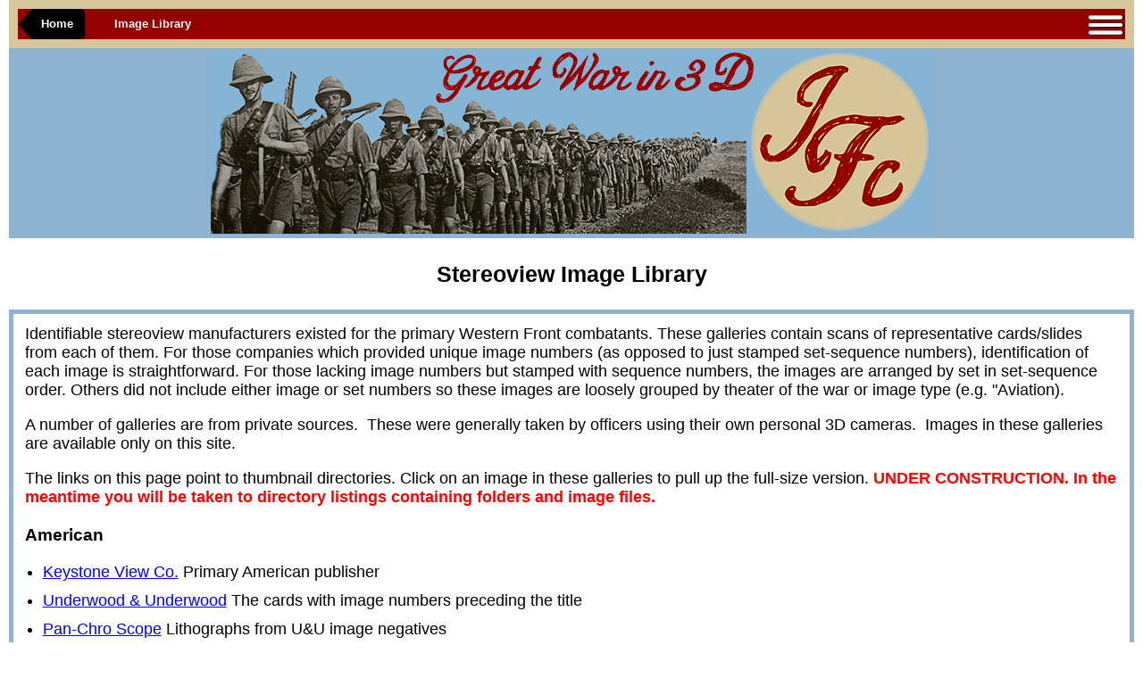

--- FILE ---
content_type: text/html
request_url: https://old.greatwarin3d.org/images.html
body_size: 3410
content:
<!DOCTYPE html>
<html dir="ltr" lang="en">
  <head>
    <meta http-equiv="content-type" content="text/html; charset=utf-8">
    <title>Great War in 3D</title>
    <meta name="author" content="Doug Jordan & Ian Ference">
    <meta name="description" content="Images of the Great War from the Jordan/Ference Collection">
    <meta name="generator" content="BlueGriffon wysiwyg editor">
    <link href="styles.css" type="text/css" rel="stylesheet">
  </head>
  <body>
    <nav class="navigation-bar">
      <ul id="nav-list">
        <li><a href="index.html">Home</a></li>
        <li><a href="" class="current">Image Library</a></li>
      </ul>
            <div class="dropdown"> <input src="images/menu-white.png" class="burger-menu"
          style="width: 44px; height: 34px;" type="image">
        <div class="dropdown-content"> <a href="index.html">Home</a> <a href="news.html">Site News & Updates</a> <a href="notes.html">Research
            Notes</a> <a href="lists.html">Image Lists</a> <a href="images.html">Image
            Library</a> <a href="publications.html">Publications</a> <a href="links.html">Links</a>
          <a href="about.html">About</a> <a href="contact.html">Contact</a> </div>
      </div>
    </nav>
    <div id="doc1">
      <div id="logo"> <img src="images/logo2.png" alt="GreatWarin3D logo"> </div>
      <div id="greet">
        <h1>Stereoview Image Library</h1>
      </div>
      <div id="content">
        <p><span>Identifiable stereoview manufacturers existed for the primary
            Western Front combatants. These galleries contain scans of
            representative cards/slides from each of them. For those companies
            which provided unique image numbers (as opposed to just stamped
            set-sequence numbers), identification of each image is
            straightforward. For those lacking image numbers but stamped with
            sequence numbers, the images are arranged by set in set-sequence
            order. Others did not include either image or set numbers so these
            images are loosely grouped by theater of the war or image type (e.g.
            "Aviation). <br>
          </span></p>
        <p><span>A number of galleries are from private sources.&nbsp; These
            were generally taken by officers using their own personal 3D
            cameras.&nbsp; Images in these galleries are available only on this
            site.<br>
          </span></p>
        <p><span>The links on this page point to thumbnail directories. Click on
            an image in these galleries to pull up the full-size version. <b><span
                style="color: red;">UNDER CONSTRUCTION. In the meantime you will
                be taken to directory listings containing folders and image
                files.</span></b><br>
          </span></p>
        <h3>American</h3>
        <ul id="linklist">
          <li> <a href="Stereoview%20Library/Keystone/">Keystone View Co.</a>
            Primary American publisher </li>
          <li> <a href="Stereoview%20Library/Underwood-American/">Underwood
              &amp; Underwood</a> The cards with image numbers preceding the
            title </li>
          <li> <a href="Stereoview%20Library/Pan-Chro%20Scope/">Pan-Chro Scope</a>
            Lithographs from U&amp;U image negatives</li>
          <li> <a href="Stereoview%20Library/Troutman/">W. E. Troutman</a>
            Minor publisher who used sub-standard French source material</li>
          <li> <a href="Stereoview%20Library/Fisherview/">Fisherview</a> Minor
            publisher using non-standard format glass slides </li>
          <li> <a href="Stereoview%20Library/PresKo/">Presko Binocular Co.</a>
            Minor publisher based in Chicago </li>
        </ul>
        <h3>British</h3>
        <ul id="linklist">
          <li> <a href="Stereoview%20Library/Realistic%20Travels/">Realistic
              Travels</a> Primary British publisher </li>
          <li> <a href="Stereoview%20Library/Underwood-British/">Underwood
              &amp; Underwood</a> "War of the Nations" cards </li>
          <li> <a href="Stereoview%20Library/Nightingale/">George Nightingale
              &amp; Co.</a> Post-war views benefiting veterans </li>
        </ul>
        <h3>Australian</h3>
        <ul id="linklist">
          <li> <a href="Stereoview%20Library/Rose/">Rose Stereograph Co.</a> </li>
        </ul>
        <h3>French</h3>
        <ul id="linklist">
          <li> <a href="Stereoview%20Library/STL/">Editions S.T.L.</a> </li>
          <li> <a href="Stereoview%20Library/LSU-SDV/LSU/">La Stereoscopie
              Universelle (LSU)</a> </li>
          <li> <a href="Stereoview%20Library/LSU-SDV/SDV/">SDV de l'UNC</a> </li>
          <li> <a href="Stereoview%20Library/Brentanos">Brentano's/Over There Group</a> </li>
          <li> <a href="Stereoview%20Library/Paris-St%C3%A9r%C3%A9o/">Paris-Stéréo</a>
          </li>
          <li> <a href="Stereoview%20Library/Verascope%20Richard/">Verascope
              Richard</a> </li>
          <li> <a href="Stereoview%20Library/L%C3%A9vy/">Lévy Fils &amp; Cie.</a>
            Both real photo and lithographic </li>
        </ul>
        <h3>German</h3>
        <ul id="linklist">
          <li> <a href="Stereoview%20Library/NPG/">Neue Photographische
              Gesellschaft (NPG)</a> </li>
          <li> <a href="Stereoview%20Library/Feldstereo-Verlag/">Feldstereo-Verlag</a>
          </li>
          <li> <a href="Stereoview%20Library/German%20Misc/">Miscellaneous</a>
          </li>
        </ul>
        <h3>Amateur (Private) Views        </h3>
        <p><a href="/Stereoview%20Library/Amateur/Loose/">Loose Amateur Stereoviews</a> - This folder contains individual private views, as well as tiny (smaller than 4) sets of slides that don't warrant consideration as cohesive collections. In all cases, it is impossible to identify the photographer. In the majority of cases, it is impossible to identify the date, location, theatre of combat, and so on, although in some cases uniforms, artillery, armor, and other contextual clues can help narrow it down. While the lack of information can be frustrating, some of these views are quite remarkable. In the  future, a spreadsheet will be added as well as a page examining the slides, in order to track any information that we - or our contributors - can ascertain from the images themselves.</p>
        <p><strong>Small Sets:</strong>        </p>
        <ul id="linklist">
          <li><a href="https://www.greatwarin3d.org/Stereoview%20Library/Amateur/Ypres-(Andre%cc%81-May-2020)/">André's "Ypres in Ruins" set</a> - A series of eight 6x13cm glass diapositives of exceptional quality, showing the ruins of Ypres. This series is discussed on<a href="#" title="André's article on Ypres in Ruins"> André Ruiter's stereoscopy blog</a>.</li>
          <li><a href="/Stereoview%20Library/Amateur/Soissons-Ruins-Tourism/">Soissons Ruins Tourism</a> - A set of 10 45x107mm glass diapositives, from an unknown photographer (likely the companion of the woman pictured), featuring a woman touring the ruins of Soissons and Longpont after the end of the war. Some brief discourse on this series is available in a <a href="https://brooklynstereography.com/2019/06/04/ruins-tourism-ghoul-soissons-stereoscopic-3d-ww1-great-war-wwi-ruins-france/">post on Brooklyn Stereography</a>.</li>
          <li><a href="/Stereoview%20Library/Amateur/Ambulance-Convoys-1915-1916/">Ambulance Convoys 1915/1916</a> - A set of 7 stereoviews, presumably taken by a medical officer attached to the ambulance corps pictured.The slides are divided into two distinct groupings, as discussed in a <a href="https://brooklynstereography.com/2018/12/13/wwi-1915-ambulances-from-champagne-and-1916-convoy-leaving-saint-mesmes-marne/">post on Brooklyn Stereography</a>.</li>
          <li><a href="/Stereoview%20Library/Amateur/Reims-23-March-1919/">Reims in Ruins, 23 March 1919</a> - This set of 12 stereoviews, from an unknown photographer, details the ruins of Reims in March 1919. The slides appear to have been hand-printed from stereo pairs, as is made very clear by the reversal on Slide #4. A departure from most Reims sets of the &quot;ruins tourism&quot; era in post-war France, the Cathedral is only the focal point of two of twelve slides. Some significant alteration had to be made to a few damaged slides; this was done with a mind to matching the tonality to the non-damaged slides in the set. While many are barely-stereo, they are significant in the bredth of topics around Reims, as well as the precise date - which can be used to help date other Cathedral and general Reims views.</li>
        </ul>
        <p>&nbsp;</p>
        <ul>
          <em><strong>Previously mentioned private views that were never scanned:</strong></em>
          <li> <em><a href="">Furnes Field Hospital, Belgium, 1914</a> - This set is currently unavailable; it will be added if and when it becomes available again.</em></li>
          <li> <em><a href="">German Army Camp in Wishnew, Eastern Front, 1915-16</a>
          - This set is currently unavailable; it will be added if and when it becomes available again.</em></li>
          <li> <em><a href="">Belgian Army Operations in Deutsch Ostafrika, 1916</a>
          - This set is currently unavailable; it will be added if and when it becomes available again.</em></li>
        </ul>
      </div>
    </div>
    <div id="ft">
      <p style="text-align: center; padding-top: 3px; padding-bottom:  3px;"><span
          style="color: white; "><b><font>Copyright © 2007-2021 Great War in 3D.
              All rights reserved</font></b></span></p>
    </div>
  </body>
</html>


--- FILE ---
content_type: text/css
request_url: https://old.greatwarin3d.org/styles.css
body_size: 1758
content:
html {
  color: black;
  background-color: white;
  background-image: none;
  background-repeat: repeat;
  background-attachment: scroll;
  background-clip: border-box;
  background-origin: padding-box;
  background-position-x: 0%;
  background-position-y: 0%;
  background-size: auto auto;
}

body, div, dl, dt, dd, ul, ol, li, h1, h2, h3, pre, code, form, fieldset, legend, input, textarea, p, blockquote, th, td {
  margin-top: 0px;
  margin-right: 0px;
  margin-bottom: 0px;
  margin-left: 0px;
  padding-top: 0px;
  padding-right: 0px;
  padding-bottom: 0px;
  padding-left: 0px;
}

table {
  border-collapse: collapse;
  border-spacing: 0px;
}

fieldset, img {
  border-top-width: 0px;
  border-right-width: 0px;
  border-bottom-width: 0px;
  border-left-width: 0px;
  border-top-style: none;
  border-right-style: none;
  border-bottom-style: none;
  border-left-style: none;
  border-top-color: currentcolor;
  border-right-color: currentcolor;
  border-bottom-color: currentcolor;
  border-left-color: currentcolor;
  -moz-border-top-colors: none;
  border-top-colors: none;
  -moz-border-right-colors: none;
  border-right-colors: none;
  -moz-border-bottom-colors: none;
  border-bottom-colors: none;
  -moz-border-left-colors: none;
  border-left-colors: none;
  border-image-source: none;
  border-image-slice: 100% 100% 100% 100%;
  border-image-width: 1 1 1 1;
  border-image-outset: 0 0 0 0;
  border-image-repeat: stretch stretch;
}

address, caption, cite, code, dfn, em, strong, th, var {
  font-style: normal;
  font-weight: normal;
}

caption, th {
  text-align: left;
}

q::before, q::after {
  content: "";
}

abbr, acronym {
  border-top-width: 0px;
  border-right-width: 0px;
  border-bottom-width: 0px;
  border-left-width: 0px;
  border-top-style: none;
  border-right-style: none;
  border-bottom-style: none;
  border-left-style: none;
  border-top-color: currentcolor;
  border-right-color: currentcolor;
  border-bottom-color: currentcolor;
  border-left-color: currentcolor;
  -moz-border-top-colors: none;
  border-top-colors: none;
  -moz-border-right-colors: none;
  border-right-colors: none;
  -moz-border-bottom-colors: none;
  border-bottom-colors: none;
  -moz-border-left-colors: none;
  border-left-colors: none;
  border-image-source: none;
  border-image-slice: 100% 100% 100% 100%;
  border-image-width: 1 1 1 1;
  border-image-outset: 0 0 0 0;
  border-image-repeat: stretch stretch;
  font-variant-alternates: normal;
  font-variant-caps: normal;
  font-variant-east-asian: normal;
  font-variant-ligatures: normal;
  font-variant-numeric: normal;
  font-variant-position: normal;
}

sup {
  vertical-align: text-top;
}

sub {
  vertical-align: text-bottom;
}

input, textarea, select {
}

input, textarea, select {
}

legend {
  color: black;
}

del, ins {
  -webkit-text-decoration-color: currentcolor;
  text-decoration-color: currentcolor;
  -webkit-text-decoration-line: none;
  text-decoration-line: none;
  -webkit-text-decoration-style: solid;
  text-decoration-style: solid;
}

body {
  font-family: arial, helvetica, clean, sans-serif;
  font-style: normal;
  font-weight: normal;
  font-size: 13px;
  line-height: 1.231;
  font-size-adjust: none;
  font-stretch: normal;
  -webkit-font-feature-settings: normal;
  font-feature-settings: normal;
  font-language-override: normal;
  font-kerning: auto;
  font-variant-alternates: normal;
  font-variant-caps: normal;
  font-variant-east-asian: normal;
  font-variant-ligatures: normal;
  font-variant-numeric: normal;
  font-variant-position: normal;
}

select, input, button, textarea {
  font-family: arial, helvetica, clean, sans-serif;
  font-style: normal;
  font-weight: normal;
  font-size: 99%;
  line-height: normal;
  font-size-adjust: none;
  font-stretch: normal;
  -webkit-font-feature-settings: normal;
  font-feature-settings: normal;
  font-language-override: normal;
  font-kerning: auto;
  font-variant-alternates: normal;
  font-variant-caps: normal;
  font-variant-east-asian: normal;
  font-variant-ligatures: normal;
  font-variant-numeric: normal;
  font-variant-position: normal;
}

table {
}

pre, code, kbd, samp, tt {
  font-family: monospace;
  line-height: 100%;
}

body {
  text-align: center;
}

#ft {
  clear: both;
  background-color: #940000; 
  margin:  10px 10px auto 10px;
}

#doc1 {
  margin-top: auto;
  margin-right: 10px;
  margin-bottom: auto;
  margin-left: 10px;
  text-align: left;
  width: auto;
  min-width: 750px;
}

#logo {
  text-align: center; 
  background-color: #8eb3d1;
}

#greet {
  text-align: center;
}

#content {
  border-width: thick; 
  border-style: solid; 
  border-color: #8eb3d1; 
  clear: both; 
  padding: 1%;
}

h1, h2, h3 {
  font-size: xx-large;
  font-weight: normal;
  font-family: "Arial", "Helvetica", "sans-serif";
  margin-top: 1em;
  margin-right: 0px;
  margin-bottom: 1em;
  margin-left: 0px;
}

h1 {
  font-size: 138.5%;
}

h2 {
  font-size: 123.1%;
}

h3 {
  font-size: 108%;
}

h1, h2, h3, strong {
  font-weight: bold;
}

abbr, acronym {
  border-bottom-width: 1px;
  border-bottom-style: dotted;
  border-bottom-color: black;
  cursor: help;
}

em {
  font-style: italic;
}

blockquote, ul, ol, dl {
  margin-top: 1em;
  margin-right: 1em;
  margin-bottom: 1em;
  margin-left: 1em;
}

ol, ul, dl {
  margin-left: 2em;
}

ol li {
  list-style-type: decimal;
  list-style-image: none;
  list-style-position: outside;
}


dl dd {
  margin-left: 1em;
}

th, td {
  border-top-width: 1px;
  border-right-width: 1px;
  border-bottom-width: 1px;
  border-left-width: 1px;
  border-top-style: solid;
  border-right-style: solid;
  border-bottom-style: solid;
  border-left-style: solid;
  border-top-color: black;
  border-right-color: black;
  border-bottom-color: black;
  border-left-color: black;
  -moz-border-top-colors: none;
  border-top-colors: none;
  -moz-border-right-colors: none;
  border-right-colors: none;
  -moz-border-bottom-colors: none;
  border-bottom-colors: none;
  -moz-border-left-colors: none;
  border-left-colors: none;
  border-image-source: none;
  border-image-slice: 100% 100% 100% 100%;
  border-image-width: 1 1 1 1;
  border-image-outset: 0 0 0 0;
  border-image-repeat: stretch stretch;
  padding-top: 0.5em;
  padding-right: 0.5em;
  padding-bottom: 0.5em;
  padding-left: 0.5em;
}

th {
  font-weight: bold;
  text-align: center;
}

caption {
  margin-bottom: 0.5em;
  text-align: center;
}

p, fieldset, table, pre {
  margin-bottom: 1em;
}

p {
  font-family: "Arial", "Helvetica", "sans-serif";
  font-size: large;
  font-weight: normal;
  font-style: normal;
  -webkit-text-decoration-color: currentcolor;
  text-decoration-color: currentcolor;
  -webkit-text-decoration-line: none;
  text-decoration-line: none;
  -webkit-text-decoration-style: solid;
  text-decoration-style: solid;
  text-transform: none;
  font-variant-alternates: normal;
  font-variant-caps: normal;
  font-variant-east-asian: normal;
  font-variant-ligatures: normal;
  font-variant-numeric: normal;
  font-variant-position: normal;
  text-align: left;
  direction: ltr;
  line-height: normal;
}

span {
  font-family: "Arial", "Helvetica", "sans-serif";
  font-size: large;
}

i {
  font-family: "Arial", "Helvetica", "sans-serif";
  font-size: large;
}

font {
  font-family: "Arial", "Helvetica", "sans-serif";
  font-size: large;
  font-weight: bold;
}

div {
  font-family: "Arial", "Helvetica", "sans-serif";
  font-size: large;
  font-weight: normal;
}

ul {
  margin-top: 0px;
  margin-right: 0px;
  margin-bottom: 0px;
  margin-left: 0px;
  padding-top: 0px;
  padding-right: 0px;
  padding-bottom: 0px;
  padding-left: 0px;
  list-style-type: none;
  list-style-image: none;
  list-style-position: outside;
}

li {
  margin: 10px 0px 0px 0px;
}

#linklist {
  margin-left:  20px;
  list-style-type: disc;
}

#nav-list {
  overflow-x: hidden;
  overflow-y: hidden;
  width: 80%;
}

#nav-list li {
  float: left;
  margin-top: 0px;
  margin-right: 0.5em;
  margin-bottom: 0px;
  margin-left: 1.0em;
}

#nav-list a {
  font-weight: bold;
  border-radius:  5px;
  background-color: #000000;
  background-image: none;
  background-repeat: repeat;
  background-attachment: scroll;
  background-clip: border-box;
  background-origin: padding-box;
  background-position-x: 0%;
  background-position-y: 0%;
  background-size: auto auto;
  padding-top: 0.7em;
  padding-right: 1em;
  padding-bottom: 0.7em;
  padding-left: 1em;
  float: left;
  -webkit-text-decoration-color: currentcolor;
  text-decoration-color: currentcolor;
  -webkit-text-decoration-line: none;
  text-decoration-line: none;
  -webkit-text-decoration-style: solid;
  text-decoration-style: solid;
  color: #ffffff;
  position: relative;
}

#nav-list a:hover {
  background-color: #5d290d;
  background-image: none;
  background-repeat: repeat;
  background-attachment: scroll;
  background-clip: border-box;
  background-origin: padding-box;
  background-position-x: 0%;
  background-position-y: 0%;
  background-size: auto auto;
}

#nav-list a::before {
 content: "";
  position: absolute;
  top: 50%;
  margin-top: -1.5em;
  border-radius:  5px;
  border-top-width: 1.5em;
  border-top-style: solid;
  border-top-color: transparent;
  border-bottom-width: 1.5em;
  border-bottom-style: solid;
  border-bottom-color: transparent;
  border-right-width: 1.35em;
  border-right-style: solid;
  border-right-color: #000000;
  left: -1em;
}

#nav-list a:hover::before {
  border-right-color: #5d290d;
}

#nav-list .current, #nav-list .current:hover {
  font-weight: bold;
  background-color: rgba(0, 0, 0, 0);
  background-image: none;
  background-repeat: repeat;
  background-attachment: scroll;
  background-clip: border-box;
  background-origin: padding-box;
  background-position-x: 0%;
  background-position-y: 0%;
  background-size: auto auto;
}

#nav-list .current::after, #nav-list .current::before {
  content: normal;
}

a {
  list-style-type: none;
}

.navigation-bar {
  text-align: left; 
  height: 34px;
  background-color: #940000; 
  margin: auto 10px auto 10px; 
  border-style: solid; 
  border-width: 10px 10px 10px 10px; 
  border-color: #d7c699;
}
    
.navigation-bar > ul {
  display: inline-block;
}
    
.burger-menu {
  float:  right;
  margin-left:  155px;
  margin-right: auto;
  margin-bottom: auto;
  margin-top: 1px;
  cursor: pointer;
}

.dropdown {
    float: right;
}

.dropdown-content {
    display: none;
    position: absolute;
    background-color: #000000;
    min-width: 200px;
    z-index: 1;
}

.dropdown-content a {
    color: white;
    padding: 12px 6px;
	text-align: left;
    text-decoration: none;
    display: block;
	box-shadow: 0 8px 16px 0 rgba(0,0,0,0.2), 0 6px 20px 0 rgba(0,0,0,0.19);
	font-size: 20px;
	font-family: Arial, Helvetica, "sans-serif";
}

.dropdown-content a:hover {
	background-color: #c0bfc0;
	color: black;
}

.dropdown:hover .dropdown-content {
    display: block;
}

.dropdown:hover .dropbtn {
    background-color: #ffffff;
}
    